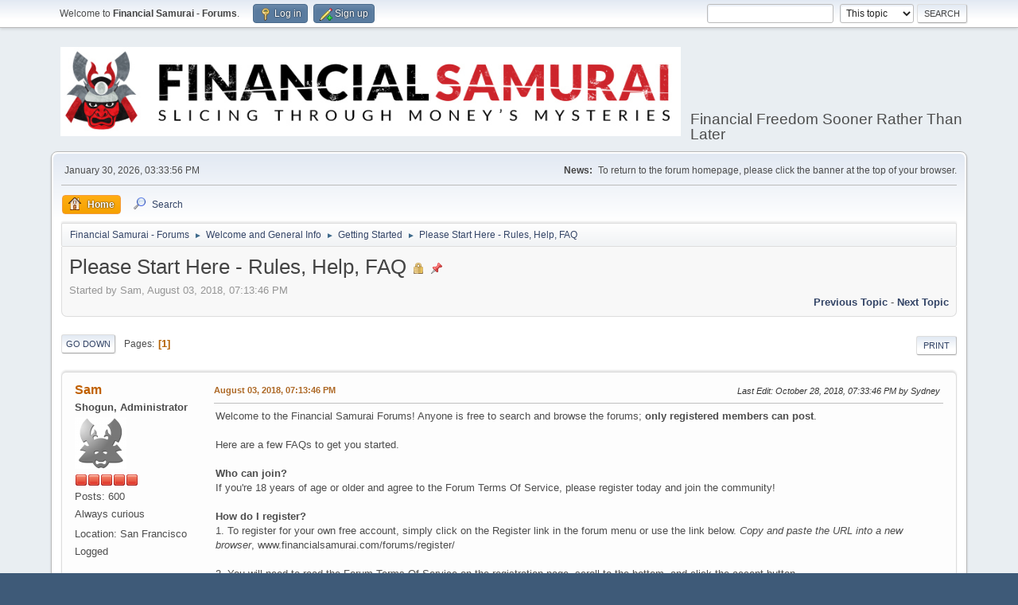

--- FILE ---
content_type: text/html; charset=UTF-8
request_url: https://www.financialsamurai.com/forums/index.php?PHPSESSID=ca1b1kqicacsechcqbqpe9rq7t&topic=149.0;prev_next=next
body_size: 8689
content:
<!DOCTYPE html>
<html lang="en-US">
<head>
	<meta charset="UTF-8">
	<link rel="stylesheet" href="https://www.financialsamurai.com/forums/Themes/default/css/minified_47883788ac49ad0f277e79fe1962b6d6.css?smf211_1644622948">
	<style>
	.signature img { max-width: 50px; max-height: 50px; }
	
	img.avatar { max-width: 65px !important; max-height: 65px !important; }
	
	.postarea .bbc_img, .list_posts .bbc_img, .post .inner .bbc_img, form#reported_posts .bbc_img, #preview_body .bbc_img { max-width: min(100%,500px); }
	
	.postarea .bbc_img, .list_posts .bbc_img, .post .inner .bbc_img, form#reported_posts .bbc_img, #preview_body .bbc_img { max-height: 500px; }
	
	</style>
	<script>
		var smf_theme_url = "https://www.financialsamurai.com/forums/Themes/default";
		var smf_default_theme_url = "https://www.financialsamurai.com/forums/Themes/default";
		var smf_images_url = "https://www.financialsamurai.com/forums/Themes/default/images";
		var smf_smileys_url = "https://www.financialsamurai.com/forums/Smileys";
		var smf_smiley_sets = "default,aaron,akyhne,fugue,alienine";
		var smf_smiley_sets_default = "default";
		var smf_avatars_url = "https://www.financialsamurai.com/forums/avatars";
		var smf_scripturl = "https://www.financialsamurai.com/forums/index.php?PHPSESSID=ca1b1kqicacsechcqbqpe9rq7t&amp;";
		var smf_iso_case_folding = false;
		var smf_charset = "UTF-8";
		var smf_session_id = "9247627900758d8b170434d2f5e9efb7";
		var smf_session_var = "acea2688c1";
		var smf_member_id = 0;
		var ajax_notification_text = 'Loading...';
		var help_popup_heading_text = 'A little lost? Let me explain:';
		var banned_text = 'Sorry Guest, you are banned from using this forum!';
		var smf_txt_expand = 'Expand';
		var smf_txt_shrink = 'Shrink';
		var smf_quote_expand = false;
		var allow_xhjr_credentials = false;
	</script>
	<script src="https://ajax.googleapis.com/ajax/libs/jquery/3.6.0/jquery.min.js"></script>
	<script src="https://www.financialsamurai.com/forums/Themes/default/scripts/jquery.sceditor.bbcode.min.js?smf211_1644622948"></script>
	<script src="https://www.financialsamurai.com/forums/Themes/default/scripts/minified_33aaded04d9aefe92dc7427dcba8ee80.js?smf211_1644622948"></script>
	<script src="https://www.financialsamurai.com/forums/Themes/default/scripts/minified_2482b370244d4bcab22082ab8a7998c5.js?smf211_1644622948" defer></script>
	<script>
		var smf_smileys_url = 'https://www.financialsamurai.com/forums/Smileys/default';
		var bbc_quote_from = 'Quote from';
		var bbc_quote = 'Quote';
		var bbc_search_on = 'on';
	var smf_you_sure ='Are you sure you want to do this?';
	</script>
	<title>Please Start Here - Rules, Help, FAQ</title>
	<meta name="viewport" content="width=device-width, initial-scale=1">
	<meta property="og:site_name" content="Financial Samurai - Forums">
	<meta property="og:title" content="Please Start Here - Rules, Help, FAQ">
	<meta name="keywords" content="Financial Samurai Forums, personal finance, investing, financial freedom sooner rather than later">
	<meta property="og:url" content="https://www.financialsamurai.com/forums/index.php?PHPSESSID=ca1b1kqicacsechcqbqpe9rq7t&amp;topic=5.0">
	<meta property="og:description" content="Please Start Here - Rules, Help, FAQ">
	<meta name="description" content="Please Start Here - Rules, Help, FAQ">
	<meta name="theme-color" content="#557EA0">
	<meta name="robots" content="noindex">
	<link rel="canonical" href="https://www.financialsamurai.com/forums/index.php?topic=5.0">
	<link rel="help" href="https://www.financialsamurai.com/forums/index.php?PHPSESSID=ca1b1kqicacsechcqbqpe9rq7t&amp;action=help">
	<link rel="contents" href="https://www.financialsamurai.com/forums/index.php?PHPSESSID=ca1b1kqicacsechcqbqpe9rq7t&amp;">
	<link rel="search" href="https://www.financialsamurai.com/forums/index.php?PHPSESSID=ca1b1kqicacsechcqbqpe9rq7t&amp;action=search">
	<link rel="index" href="https://www.financialsamurai.com/forums/index.php?PHPSESSID=ca1b1kqicacsechcqbqpe9rq7t&amp;board=19.0"><style>.vv_special { display:none; }</style>
</head>
<body id="chrome" class="action_messageindex board_19">
<div id="footerfix">
	<div id="top_section">
		<div class="inner_wrap">
			<ul class="floatleft" id="top_info">
				<li class="welcome">
					Welcome to <strong>Financial Samurai - Forums</strong>.
				</li>
				<li class="button_login">
					<a href="https://www.financialsamurai.com/forums/index.php?PHPSESSID=ca1b1kqicacsechcqbqpe9rq7t&amp;action=login" class="open" onclick="return reqOverlayDiv(this.href, 'Log in', 'login');">
						<span class="main_icons login"></span>
						<span class="textmenu">Log in</span>
					</a>
				</li>
				<li class="button_signup">
					<a href="https://www.financialsamurai.com/forums/index.php?PHPSESSID=ca1b1kqicacsechcqbqpe9rq7t&amp;action=signup" class="open">
						<span class="main_icons regcenter"></span>
						<span class="textmenu">Sign up</span>
					</a>
				</li>
			</ul>
			<form id="search_form" class="floatright" action="https://www.financialsamurai.com/forums/index.php?PHPSESSID=ca1b1kqicacsechcqbqpe9rq7t&amp;action=search2" method="post" accept-charset="UTF-8">
				<input type="search" name="search" value="">&nbsp;
				<select name="search_selection">
					<option value="all">Entire forum </option>
					<option value="topic" selected>This topic</option>
					<option value="board">This board</option>
				</select>
				<input type="hidden" name="sd_topic" value="5">
				<input type="submit" name="search2" value="Search" class="button">
				<input type="hidden" name="advanced" value="0">
			</form>
		</div><!-- .inner_wrap -->
	</div><!-- #top_section -->
	<div id="header">
		<h1 class="forumtitle">
			<a id="top" href="https://www.financialsamurai.com/forums/index.php?PHPSESSID=ca1b1kqicacsechcqbqpe9rq7t&amp;"><img src="https://www.financialsamurai.com/wp-content/uploads/2018/08/Financial-Samurai-Forums.png" alt="Financial Samurai - Forums"></a>
		</h1>
		<div id="siteslogan">Financial Freedom Sooner Rather Than Later</div>
	</div>
	<div id="wrapper">
		<div id="upper_section">
			<div id="inner_section">
				<div id="inner_wrap" class="hide_720">
					<div class="user">
						<time datetime="2026-01-30T23:33:56Z">January 30, 2026, 03:33:56 PM</time>
					</div>
					<div class="news">
						<h2>News: </h2>
						<p>To return to the forum homepage, please click the banner at the top of your browser.</p>
					</div>
				</div>
				<a class="mobile_user_menu">
					<span class="menu_icon"></span>
					<span class="text_menu">Main Menu</span>
				</a>
				<div id="main_menu">
					<div id="mobile_user_menu" class="popup_container">
						<div class="popup_window description">
							<div class="popup_heading">Main Menu
								<a href="javascript:void(0);" class="main_icons hide_popup"></a>
							</div>
							
					<ul class="dropmenu menu_nav">
						<li class="button_home">
							<a class="active" href="https://www.financialsamurai.com/forums/index.php?PHPSESSID=ca1b1kqicacsechcqbqpe9rq7t&amp;">
								<span class="main_icons home"></span><span class="textmenu">Home</span>
							</a>
						</li>
						<li class="button_search">
							<a href="https://www.financialsamurai.com/forums/index.php?PHPSESSID=ca1b1kqicacsechcqbqpe9rq7t&amp;action=search">
								<span class="main_icons search"></span><span class="textmenu">Search</span>
							</a>
						</li>
					</ul><!-- .menu_nav -->
						</div>
					</div>
				</div>
				<div class="navigate_section">
					<ul>
						<li>
							<a href="https://www.financialsamurai.com/forums/index.php?PHPSESSID=ca1b1kqicacsechcqbqpe9rq7t&amp;"><span>Financial Samurai - Forums</span></a>
						</li>
						<li>
							<span class="dividers"> &#9658; </span>
							<a href="https://www.financialsamurai.com/forums/index.php?PHPSESSID=ca1b1kqicacsechcqbqpe9rq7t&amp;#c8"><span>Welcome and General Info</span></a>
						</li>
						<li>
							<span class="dividers"> &#9658; </span>
							<a href="https://www.financialsamurai.com/forums/index.php?PHPSESSID=ca1b1kqicacsechcqbqpe9rq7t&amp;board=19.0"><span>Getting Started</span></a>
						</li>
						<li class="last">
							<span class="dividers"> &#9658; </span>
							<a href="https://www.financialsamurai.com/forums/index.php?PHPSESSID=ca1b1kqicacsechcqbqpe9rq7t&amp;topic=5.0"><span>Please Start Here - Rules, Help, FAQ</span></a>
						</li>
					</ul>
				</div><!-- .navigate_section -->
			</div><!-- #inner_section -->
		</div><!-- #upper_section -->
		<div id="content_section">
			<div id="main_content_section">
		<div id="display_head" class="information">
			<h2 class="display_title">
				<span id="top_subject">Please Start Here - Rules, Help, FAQ</span> <span class="main_icons lock"></span> <span class="main_icons sticky"></span>
			</h2>
			<p>Started by Sam, August 03, 2018, 07:13:46 PM</p>
			<span class="nextlinks floatright"><a href="https://www.financialsamurai.com/forums/index.php?PHPSESSID=ca1b1kqicacsechcqbqpe9rq7t&amp;topic=5.0;prev_next=prev#new">Previous topic</a> - <a href="https://www.financialsamurai.com/forums/index.php?PHPSESSID=ca1b1kqicacsechcqbqpe9rq7t&amp;topic=5.0;prev_next=next#new">Next topic</a></span>
		</div><!-- #display_head -->
		<a id="new"></a>
		<div class="pagesection top">
			
		<div class="buttonlist floatright">
			
				<a class="button button_strip_print" href="https://www.financialsamurai.com/forums/index.php?PHPSESSID=ca1b1kqicacsechcqbqpe9rq7t&amp;action=printpage;topic=5.0"  rel="nofollow">Print</a>
		</div>
			 
			<div class="pagelinks floatleft">
				<a href="#bot" class="button">Go Down</a>
				<span class="pages">Pages</span><span class="current_page">1</span> 
			</div>
		<div class="mobile_buttons floatright">
			<a class="button mobile_act">User actions</a>
			
		</div>
		</div>
		<div id="forumposts">
			<form action="https://www.financialsamurai.com/forums/index.php?PHPSESSID=ca1b1kqicacsechcqbqpe9rq7t&amp;action=quickmod2;topic=5.0" method="post" accept-charset="UTF-8" name="quickModForm" id="quickModForm" onsubmit="return oQuickModify.bInEditMode ? oQuickModify.modifySave('9247627900758d8b170434d2f5e9efb7', 'acea2688c1') : false">
				<div class="windowbg" id="msg8">
					
					<div class="post_wrapper">
						<div class="poster">
							<h4>
								<a href="https://www.financialsamurai.com/forums/index.php?PHPSESSID=ca1b1kqicacsechcqbqpe9rq7t&amp;action=profile;u=1" title="View the profile of Sam">Sam</a>
							</h4>
							<ul class="user_info">
								<li class="membergroup">Shogun, Administrator</li>
								<li class="avatar">
									<a href="https://www.financialsamurai.com/forums/index.php?PHPSESSID=ca1b1kqicacsechcqbqpe9rq7t&amp;action=profile;u=1"><img class="avatar" src="https://www.financialsamurai.com/forums/custom_avatar/avatar_1_1532317502.png" alt=""></a>
								</li>
								<li class="icons"><img src="https://www.financialsamurai.com/forums/Themes/default/images/membericons/iconadmin.png" alt="*"><img src="https://www.financialsamurai.com/forums/Themes/default/images/membericons/iconadmin.png" alt="*"><img src="https://www.financialsamurai.com/forums/Themes/default/images/membericons/iconadmin.png" alt="*"><img src="https://www.financialsamurai.com/forums/Themes/default/images/membericons/iconadmin.png" alt="*"><img src="https://www.financialsamurai.com/forums/Themes/default/images/membericons/iconadmin.png" alt="*"></li>
								<li class="postcount">Posts: 600</li>
								<li class="blurb">Always curious</li>
								<li class="im_icons">
									<ol>
										<li class="custom cust_gender"><span class=" main_icons gender_0" title="Male"></span></li>
									</ol>
								</li>
								<li class="custom cust_loca">Location: San Francisco</li>
								<li class="poster_ip">Logged</li>
							</ul>
						</div><!-- .poster -->
						<div class="postarea">
							<div class="keyinfo">
								<div id="subject_8" class="subject_title subject_hidden">
									<a href="https://www.financialsamurai.com/forums/index.php?PHPSESSID=ca1b1kqicacsechcqbqpe9rq7t&amp;msg=8" rel="nofollow">Please Start Here - Rules, Help, FAQ</a>
								</div>
								
								<div class="postinfo">
									<span class="messageicon"  style="position: absolute; z-index: -1;">
										<img src="https://www.financialsamurai.com/forums/Themes/default/images/post/xx.png" alt="">
									</span>
									<a href="https://www.financialsamurai.com/forums/index.php?PHPSESSID=ca1b1kqicacsechcqbqpe9rq7t&amp;msg=8" rel="nofollow" title="Please Start Here - Rules, Help, FAQ" class="smalltext">August 03, 2018, 07:13:46 PM</a>
									<span class="spacer"></span>
									<span class="smalltext modified floatright mvisible" id="modified_8"><span class="lastedit">Last Edit</span>: October 28, 2018, 07:33:46 PM by Sydney
									</span>
								</div>
								<div id="msg_8_quick_mod"></div>
							</div><!-- .keyinfo -->
							<div class="post">
								<div class="inner" data-msgid="8" id="msg_8">
									Welcome to the Financial Samurai Forums! Anyone is free to search and browse the forums; <b>only registered members can post</b>. <br /><br />Here are a few FAQs to get you started.<br /><br /><b>Who can join?</b> <br />If you&#039;re 18 years of age or older and agree to the Forum Terms Of Service, please register today and join the community!<br /><br /><b>How do I register?</b><br />1. To register for your own free account, simply click on the Register link in the forum menu or use the link below. <i>Copy and paste the URL into a new browser</i>, www.financialsamurai.com/forums/register/<br /><br />2. You will need to read the Forum Terms Of Service on the registration page, scroll to the bottom, and click the accept button. <br /><br />3. Next, you will be asked to select a Username. It must be unique and can not be changed after your registration is complete. Your username will be publicly visible. If someone already has the Username you input, you will see a yellow caution symbol next to the Username field. Once you have chosen a unique Username, a green checkmark will appear.<br /><br />4. Enter your email address and a strong, secure password. Please use a combination of lower case letters, upper case letters, numbers and symbols.<br /><br />5. Answer the verification question and prove you are not a spammer. All the answers can be found on the blog's About page. If you haven't read it yet, please copy and paste this URL into a new browser: https://www.financialsamurai.com/about/<br /><br />6. Once you submit your registration, you will receive 1 of 2 welcome emails and will be placed into the queue for administrative review. You will not be able to login until your request for registration has been approved. We do not want spammers in the forums, and this process helps keep them out. <br /><br />7. To help expedite your registration review, please send an email to: forums AT financialsamurai DOT com. Put your Username in the subject and answer all 3 of these questions in the email body: <br />* How did you hear about the forums? <br />* Which forum categories are you most interested in? <br />* In which city does Sam Dogen live?<br /><br />8. If your registration is approved you will receive a second welcome email. The email body will state, "Your account has been activated manually by the admin and you can now login and post."<br /><br />9. Login and join the fun!<br /><br /><b>I never got a welcome email. What do I do?</b><br />First, check your spam folder. If the email landed there, please mark the message &quot;not spam&quot; to help prevent any future notification messages landing in spam. If you did not receive an initial welcome email in your spam folder when you initially submitted your registration request, please wait at least 24 hours before contacting us as sometimes machines are slow. Remember, we manually approve all new member registrations, so it can take up to 48 hours for us to review your registration and send out an approval email notification. If you did not receive an email confirming your registration was approved in 48 hours and need further help, please email: forums AT financialsamurai DOT com with your Username, email address you are trying to register, and the answer to all three questions in step 7 above.<br /><br /><b>I&#039;m getting an error when I try to login that says &quot;An Error Has Occurred!&quot; What do I do?</b><br />This is a bug that pops up occasionally because technology can be difficult and annoying sometimes. This isn&#039;t caused by a problem with your password. Usually the error will go away if you change the login dropdown menu from &quot;Forever&quot; to a shorter time frame such as &quot;1 Month.&quot; Clearing cache and trying a new browser have also worked too.<br /><br /><b>I forgot my password and I&#039;m having trouble getting it reset. What do I do?</b><br />If you&#039;re running into problems, please email forums AT financialsamurai DOT com with &quot;Password help&quot; in the subject line and make sure you are writing from the email address you are registered with. In the body of the email, please include your username. We&#039;ll do our best to help you get back online within 24 hours.<br /><br /><b>I submitted a Reply or a New Topic and it doesn&#039;t show up. What do I do?</b><br />When you first join the forums, you will need to answer verification questions before submitting content. There&#039;s also a chance your initial replies or new topics could be placed in moderation for review before they are publicly viewable. We will do our best to regularly release replies and topics that are placed into moderation, so please be patient. Please wait at least 24 hours before contacting us for support. If 24 hours has passed and you do not believe your post was in violation of the Forum Terms Of Service, you can email: forums AT financialsamurai.com with your Username and questions.<br /><br /><b>I want to use the smiley emojis and font formatting but all I see is weird code when I&#039;m typing. What do I do?</b><br />There is a &quot;toggle view&quot; button you can push that should convert <i>most</i> of that code you see to viewable emojis and formatting while you type. The Toggle View button has a blue mouse pointer icon between two red brackets. It&#039;s located below the Font Face and Font Size drop down menus.<br /><br /><b>How do I reply to a specific person&#039;s response within a topic that has multiple comments?</b><br />Forum jargon can get a bit confusing so I&#039;ll try and explain in plain English... Let&#039;s say you&#039;re reading a topic that 5 people have responded to (ie 1 topic with 5 posts). If one of those five posts grabs your attention and you want to comment on or answer a question in that specific member&#039;s post, click on the &quot;Quote&quot; button that appears at the top right of that individual post. A copy of their post will appear in the box where you can type your reply. Scroll to the bottom and type your response below their quote. You can click the preview button before submitting your response to see what it will look like.<br /><br /><b>What is Karma? And what do the Applaud and Smite links do?</b><br />Karma is a forum feature for ranking member popularity. If you like something another member posted, click on the &quot;Applaud&quot; link that appears below their Username. This will increase their Karma ranking by 1 point. If you <i>strongly</i> dislike what someone posted or believe a member is violating the Forum Terms Of Service, you can click on the &quot;Smite&quot; link and report their post for moderation. This will decrease their Karma ranking by 1 point. You can up or down vote a member only once an hour. The smite link is intended to be used sparingly and should not be used to bully or harass members.<br /><br /><b>Why does &quot;Apprentice&quot; appear below my Username when I post? Can I change that?</b><br />The Financial Samurai Forums have post count based membergroup titles. Everyone starts out at the Apprentice level. The more you post and participate in the forums, the higher your post count will be, and the higher you will rise in the Samurai rankings. Join in the fun and strive to achieve legendary Kodenbushi status!&nbsp; <img src="https://www.financialsamurai.com/forums/Smileys/default/grin.gif" alt=";D" title="Grin" class="smiley"> <br /><br /><b>Apprentice</b>, 0-49 posts<br /><b>Aonisaibushi</b> (Amateur Samurai), 50-99 posts<br /><b>Chukanbushi</b> (Intermediate Samurai), 100-499 posts<br /><b>Seieibushi</b> (Elite Samurai), 500-999 posts<br /><span style="text-shadow: red 1px 1px 1px"><b>Kodenbushi</b></span> (Legendary Samurai), 1000+ posts<br /><br /><b>How do I flag a post for moderation?</b><br />If you come across a topic or reply another member has posted that you believe violates the Forum Terms of Service, please click on the &quot;Report to Moderator&quot; link at the bottom right side of the posting. We will do our best to review all content flagged for moderation as quickly as possible. Thanks for your patience and support.<br /><br /><b>I have more questions on how to use the forums. Where can I get help?</b><br />The Financial Samurai Forums are run on a Simple Machines Forum platform. Please use the Help link in the forum menu for lots of answers to common questions. Here are a few links to the help guides. <i>Simply copy a URL below and paste it into a new browser.</i><br />http://wiki.simplemachines.org/smf/Registering<br />http://wiki.simplemachines.org/smf/Logging_In<br />http://wiki.simplemachines.org/smf/Profile<br />http://wiki.simplemachines.org/smf/Search<br />http://wiki.simplemachines.org/smf/Posting<br />http://wiki.simplemachines.org/smf/Personal_messages<br /><br /><b>Where can I learn more about Financial Samurai and sign up for updates?</b><br /><i>Please copy and paste the below URLs into a new browser.</i><br /><br />A great place to start is my <b>about page</b>, https://www.financialsamurai.com/about/<br />You can also sign up for any or all of the below to stay updated with the latest from Financial Samurai. <br /><br />* The Financial Samurai <b>Newsletter</b>, https://forms.aweber.com/form/70/414890070.htm<br /><br />* <b>Email feed</b> for new Financial Samurai articles, https://forms.aweber.com/form/61/638448361.htm<br /><br />* The Financial Samurai <b>Podcast</b> iTunes channel, https://itunes.apple.com/us/podcast/financial-samurai/id1324765509?mt=2<br /><br />In addition you can access my most popular articles here, https://www.financialsamurai.com/category/most-popular/<br /><br /><b>What are the top financial products and services you recommend?</b><br />Explore the latest and greatest list here, https://www.financialsamurai.com/top-financial-products/<br /><br /><b>Where are the Forum Terms Of Service?</b><br />You can access the Forum Terms Of Service anytime here, https://www.financialsamurai.com/financial-samurai-forums-terms-of-service/, which includes the rules of online behavior and privacy information. <br /><br /><b>Now please swing by the Welcome topic and introduce yourself! </b>You can access it in the Getting Started section or simply copy this URL into your browser, https://www.financialsamurai.com/forums/getting-started/welcome!-please-introduce-yourself/<br /><br />Thank you and have fun!
								</div>
							</div><!-- .post -->
							<div class="under_message">
							</div><!-- .under_message -->
						</div><!-- .postarea -->
						<div class="moderatorbar">
							<div class="signature" id="msg_8_signature">
								Regards,<br /><br />Sam
							</div>
						</div><!-- .moderatorbar -->
					</div><!-- .post_wrapper -->
				</div><!-- $message[css_class] -->
				<hr class="post_separator">
			</form>
		</div><!-- #forumposts -->
		<div class="pagesection">
			
		<div class="buttonlist floatright">
			
				<a class="button button_strip_print" href="https://www.financialsamurai.com/forums/index.php?PHPSESSID=ca1b1kqicacsechcqbqpe9rq7t&amp;action=printpage;topic=5.0"  rel="nofollow">Print</a>
		</div>
			 
			<div class="pagelinks floatleft">
				<a href="#main_content_section" class="button" id="bot">Go Up</a>
				<span class="pages">Pages</span><span class="current_page">1</span> 
			</div>
		<div class="mobile_buttons floatright">
			<a class="button mobile_act">User actions</a>
			
		</div>
		</div>
				<div class="navigate_section">
					<ul>
						<li>
							<a href="https://www.financialsamurai.com/forums/index.php?PHPSESSID=ca1b1kqicacsechcqbqpe9rq7t&amp;"><span>Financial Samurai - Forums</span></a>
						</li>
						<li>
							<span class="dividers"> &#9658; </span>
							<a href="https://www.financialsamurai.com/forums/index.php?PHPSESSID=ca1b1kqicacsechcqbqpe9rq7t&amp;#c8"><span>Welcome and General Info</span></a>
						</li>
						<li>
							<span class="dividers"> &#9658; </span>
							<a href="https://www.financialsamurai.com/forums/index.php?PHPSESSID=ca1b1kqicacsechcqbqpe9rq7t&amp;board=19.0"><span>Getting Started</span></a>
						</li>
						<li class="last">
							<span class="dividers"> &#9658; </span>
							<a href="https://www.financialsamurai.com/forums/index.php?PHPSESSID=ca1b1kqicacsechcqbqpe9rq7t&amp;topic=5.0"><span>Please Start Here - Rules, Help, FAQ</span></a>
						</li>
					</ul>
				</div><!-- .navigate_section -->
		<div id="moderationbuttons">
			
		</div>
		<div id="display_jump_to"></div>
		<div id="mobile_action" class="popup_container">
			<div class="popup_window description">
				<div class="popup_heading">
					User actions
					<a href="javascript:void(0);" class="main_icons hide_popup"></a>
				</div>
				
		<div class="buttonlist">
			
				<a class="button button_strip_print" href="https://www.financialsamurai.com/forums/index.php?PHPSESSID=ca1b1kqicacsechcqbqpe9rq7t&amp;action=printpage;topic=5.0"  rel="nofollow">Print</a>
		</div>
			</div>
		</div>
		<script>
			if ('XMLHttpRequest' in window)
			{
				var oQuickModify = new QuickModify({
					sScriptUrl: smf_scripturl,
					sClassName: 'quick_edit',
					bShowModify: true,
					iTopicId: 5,
					sTemplateBodyEdit: '\n\t\t\t\t\t\t<div id="quick_edit_body_container">\n\t\t\t\t\t\t\t<div id="error_box" class="error"><' + '/div>\n\t\t\t\t\t\t\t<textarea class="editor" name="message" rows="12" tabindex="1">%body%<' + '/textarea><br>\n\t\t\t\t\t\t\t<input type="hidden" name="acea2688c1" value="9247627900758d8b170434d2f5e9efb7">\n\t\t\t\t\t\t\t<input type="hidden" name="topic" value="5">\n\t\t\t\t\t\t\t<input type="hidden" name="msg" value="%msg_id%">\n\t\t\t\t\t\t\t<div class="righttext quickModifyMargin">\n\t\t\t\t\t\t\t\t<input type="submit" name="post" value="Save" tabindex="2" onclick="return oQuickModify.modifySave(\'9247627900758d8b170434d2f5e9efb7\', \'acea2688c1\');" accesskey="s" class="button"> <input type="submit" name="cancel" value="Cancel" tabindex="3" onclick="return oQuickModify.modifyCancel();" class="button">\n\t\t\t\t\t\t\t<' + '/div>\n\t\t\t\t\t\t<' + '/div>',
					sTemplateSubjectEdit: '<input type="text" name="subject" value="%subject%" size="80" maxlength="80" tabindex="4">',
					sTemplateBodyNormal: '%body%',
					sTemplateSubjectNormal: '<a hr'+'ef="' + smf_scripturl + '?topic=5.msg%msg_id%#msg%msg_id%" rel="nofollow">%subject%<' + '/a>',
					sTemplateTopSubject: '%subject%',
					sTemplateReasonEdit: 'Reason for editing: <input type="text" name="modify_reason" value="%modify_reason%" size="80" maxlength="80" tabindex="5" class="quickModifyMargin">',
					sTemplateReasonNormal: '%modify_text',
					sErrorBorderStyle: '1px solid red'
				});

				aJumpTo[aJumpTo.length] = new JumpTo({
					sContainerId: "display_jump_to",
					sJumpToTemplate: "<label class=\"smalltext jump_to\" for=\"%select_id%\">Jump to<" + "/label> %dropdown_list%",
					iCurBoardId: 19,
					iCurBoardChildLevel: 0,
					sCurBoardName: "Getting Started",
					sBoardChildLevelIndicator: "==",
					sBoardPrefix: "=> ",
					sCatSeparator: "-----------------------------",
					sCatPrefix: "",
					sGoButtonLabel: "Go"
				});

				aIconLists[aIconLists.length] = new IconList({
					sBackReference: "aIconLists[" + aIconLists.length + "]",
					sIconIdPrefix: "msg_icon_",
					sScriptUrl: smf_scripturl,
					bShowModify: true,
					iBoardId: 19,
					iTopicId: 5,
					sSessionId: smf_session_id,
					sSessionVar: smf_session_var,
					sLabelIconList: "Message icon",
					sBoxBackground: "transparent",
					sBoxBackgroundHover: "#ffffff",
					iBoxBorderWidthHover: 1,
					sBoxBorderColorHover: "#adadad" ,
					sContainerBackground: "#ffffff",
					sContainerBorder: "1px solid #adadad",
					sItemBorder: "1px solid #ffffff",
					sItemBorderHover: "1px dotted gray",
					sItemBackground: "transparent",
					sItemBackgroundHover: "#e0e0f0"
				});
			}
		</script>
			<script>
				var verificationpostHandle = new smfCaptcha("https://www.financialsamurai.com/forums/index.php?PHPSESSID=ca1b1kqicacsechcqbqpe9rq7t&amp;action=verificationcode;vid=post;rand=a82d5d76972ccce8eddfe1f5b900426f", "post", 1);
			</script>
			</div><!-- #main_content_section -->
		</div><!-- #content_section -->
	</div><!-- #wrapper -->
</div><!-- #footerfix -->
	<div id="footer">
		<div class="inner_wrap">
		<ul>
			<li class="floatright"><a href="https://www.financialsamurai.com/forums/index.php?PHPSESSID=ca1b1kqicacsechcqbqpe9rq7t&amp;action=help">Help</a> | <a href="https://www.financialsamurai.com/forums/index.php?PHPSESSID=ca1b1kqicacsechcqbqpe9rq7t&amp;action=agreement">Terms and Rules</a> | <a href="#top_section">Go Up &#9650;</a></li>
			<li class="copyright"><a href="https://www.financialsamurai.com/forums/index.php?PHPSESSID=ca1b1kqicacsechcqbqpe9rq7t&amp;action=credits" title="License" target="_blank" rel="noopener">SMF 2.1.1 &copy; 2022</a>, <a href="https://www.simplemachines.org" title="Simple Machines" target="_blank" rel="noopener">Simple Machines</a></li>
		</ul>
		</div>
	</div><!-- #footer -->
<script>
window.addEventListener("DOMContentLoaded", function() {
	function triggerCron()
	{
		$.get('https://www.financialsamurai.com/forums' + "/cron.php?ts=1769816025");
	}
	window.setTimeout(triggerCron, 1);
		$.sceditor.locale["en"] = {
			"Width (optional):": "Width (optional):",
			"Height (optional):": "Height (optional):",
			"Insert": "Insert",
			"Description (optional):": "Description (optional)",
			"Rows:": "Rows:",
			"Cols:": "Cols:",
			"URL:": "URL:",
			"E-mail:": "E-mail:",
			"Video URL:": "Video URL:",
			"More": "More",
			"Close": "Close",
			dateFormat: "month/day/year"
		};
});
</script>
</body>
</html>